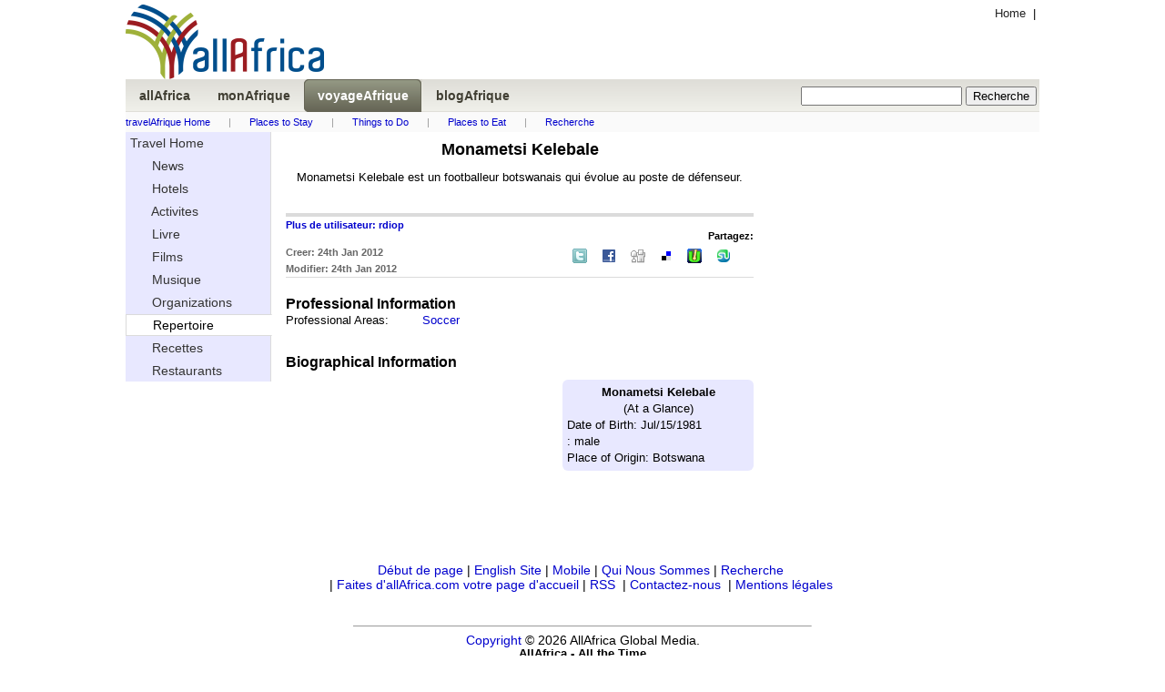

--- FILE ---
content_type: text/html
request_url: http://fr.travel.allafrica.com/view/people/main/id/0E6fLVdOpFjJQs-b.html
body_size: 4015
content:




<!DOCTYPE html PUBLIC "-//W3C//DTD XHTML 1.0 Transitional//EN" "http://www.w3.org/TR/xhtml1/DTD/xhtml1-transitional.dtd">
<html xmlns="http://www.w3.org/1999/xhtml">
<head>
  <meta http-equiv="Content-Type" content="text/html; charset=iso-8859-1" />
  <meta name="description" content="allAfrica: African news and information for a global audience" />
  <meta name="robots" content="noarchive" />

  <meta name="keywords" content="Africa, news, politics, economy, trade, business, sports, current events, travel, travel, visit africa, plan your trip, tourism, myafrica, Restaurants, Activities, Music, Films, Recipes, People, Organization, PhotoEssay, Books, Accommodations, user contributed content, title, visit " /> 
  <meta name="verify-v1" content="Nyz3DHzqqexLMR9Qu256J9ngVsPzYHmrHx1h81vYdag=" />
  <meta name="verify-v1" content="9aauS1+nV+9B2m0YRwz+Ajo8q0SMk0uXzmx/9MKMoIg=" />
  <meta name="google-site-verification" content="bGxG4qeN9up-gMXKjsgylykqjVrzxLjg1rQrP3K-rJk" />
  <title>allAfrica.com: Travel</title>
  <link rel="alternate" title="allAfrica.com Latest News RSS" href="http://allafrica.com/tools/headlines/rdf/latest/headlines.rdf" type="application/rss+xml" />
  <link rel="icon" href="/static/images/structure/favicon.ico" />
  <link rel="shortcut icon" href="/static/images/structure/favicon.ico" />
  <link rel="image_src" href="/static/images/structure/aa-logo.png" />
  <link rel="stylesheet" type="text/css" href="/static/masthead.css?v=20120206" />
  <link rel="stylesheet" type="text/css" href="/static/base.css?v=20120206" />
  <link rel="stylesheet" type="text/css" href="/static/main.css?v=20120206" />
  <link rel="stylesheet" type="text/css" href="/static/myafrica.css?v=20120206" />
  <link rel="stylesheet" type="text/css" href="/static/comment.css?v=20120206" />
  <link rel="stylesheet" type="text/css" href="/static/photoessay-edit.css?v=20120206" />
  <script language="javascript" type="text/javascript" src="/static/js/add_remove.js?v=20120206"></script>
  <script language="javascript" type="text/javascript" src="/static/js/aa-multifile.js?v=20120206"></script>
  <script language="javascript" type="text/javascript" src="/static/js/myafrica/form.js?v=20120206"></script>
  <script language="javascript" type="text/javascript" src="/static/js/myafrica/tinymce/jscripts/tiny_mce/tiny_mce.js?v=20120206"></script>
  <script language="javascript" type="text/javascript" src="/static/js/browser.js?v=20120206"></script>
  <link rel="stylesheet" type="text/css" href="/static/js/corners/niftyCorners.css?v=20120206" media="screen" />
  <script type="text/javascript" src="/static/js/corners/niftycube.js?v=20120206"></script>
<script type="text/javascript" language="JavaScript"><!--
  function CTIsPlayback() {
    try { return parent && parent.WebPlayer; }
    catch(e) { return false; }
  }
  if(!CTIsPlayback() )
    if ( top != self ) {
      top.location.replace(location.href);
    }
--></script>


<script type="text/javascript" language="JavaScript" src="http://partner.googleadservices.com/gampad/google_service.js"></script>
<script type="text/javascript" language="JavaScript">
  GS_googleAddAdSenseService("ca-pub-2420009840005975");
  GS_googleEnableAllServices();
</script>
<script type="text/javascript" language="JavaScript">
  GA_googleAddAttr("Language", "french");
  GA_googleAddAttr("PageType", "Travel-Home");
</script>
<script type="text/javascript" language="JavaScript">
  GA_googleAddSlot( "ca-pub-2420009840005975" , "AllAfrica_Travel-Home_LeaderboardTop" );
  GA_googleAddSlot( "ca-pub-2420009840005975" , "AllAfrica_Travel-Home_Bannermid" );
  GA_googleAddSlot( "ca-pub-2420009840005975" , "AllAfrica_Travel-Home_RightA" );
  GA_googleAddSlot( "ca-pub-2420009840005975" , "AllAfrica_Travel-Home_RightB" );
  GA_googleAddSlot( "ca-pub-2420009840005975" , "AllAfrica_Travel-Home_RightC" );
  GA_googleAddSlot( "ca-pub-2420009840005975" , "AllAfrica_Travel-Home_RightD" );
  GA_googleAddSlot( "ca-pub-2420009840005975" , "AllAfrica_Travel-Home_RightE" );
  GA_googleAddSlot( "ca-pub-2420009840005975" , "AllAfrica_Travel-Home_LeftA" );
  GA_googleAddSlot( "ca-pub-2420009840005975" , "AllAfrica_Travel-Home_LeaderboardBottom" );
</script>
<script type="text/javascript" language="JavaScript">
  GA_googleFetchAds();
</script>

</head>
<body>


<div id="masthead">         
  <a name="top"></a>
  <div id="topleft">
    
<div id="logo">
<a href="http://fr.allafrica.com" target="_blank">
<img src="/static/images/structure/aa-logo.png" alt="allAfrica.com" height="82" width="218" />
</a>
</div>

  </div>
  <div id="topright" class="basic-ninety">

    <div class="left">
      <a class="gray" href="http://allafrica.com">Home</a>
      &nbsp;|&nbsp;
      <a class="gray" href="http://travel.fr.travel.allafrica.com/view/people/main/id/0E6fLVdOpFjJQs-b.html"></a>
    </div>
    <br/>
    <div id="google_LeaderboardTop" class="google_ad"><!-- open google_LeaderboardTop div --->

<!-- Display Google AdManager Ad for 'AllAfrica_Travel-Home_LeaderboardTop'-->
<script type="text/javascript" language="JavaScript">
  GA_googleFillSlot( "AllAfrica_Travel-Home_LeaderboardTop" );
</script>

</div><!-- close google_LeaderboardTop div --->


  </div>
  <div class="clear"></div>
  

<div id="navbar">
  <span class="inbar">
    <ul style="background:none;">
      <li >
        <a style="color:#403e32;" href="http://allafrica.com">
          <span>allAfrica</span>
        </a>
      </li>
      <li >
        <a style="color:#403e32;" href="http://fr.myafrica.allafrica.com/">
          <span>monAfrique</span>
        </a>
      </li>
      <li class="navhome">
        <a style="color:#403e32;" href="http://fr.travel.allafrica.com/">
          <span>voyageAfrique</span>
        </a>
      </li>
      <li >
        <a style="color:#403e32;" href="http://fr.blogafrica.allafrica.com/">
          <span>blogAfrique</span>
        </a>
      </li>
      <li style="float: right; margin-right: 3px">


<form method="get" action="/search/index.html" target="_top" name="searchform">

  <input type="hidden" name="language" value="fr"/>
  <input type="text" name="keyword" maxlength="255" value="" onchange="document.searchform.submit()"/>
  <input type="hidden" name="_submit" value="Search" />
  <input type="submit" value="Recherche" />
</form>
</li>


    </ul>
  </span>  
</div>


<div id="travel-links" class="basic-ninety secondary">
    <a class="blue" href="/">travelAfrique Home</a><span class="seperator">|</span><a class="blue" href="/list/accommodations/main/class/index.html">Places to Stay</a><span class="seperator">|</span><a class="blue" href="/list/activities/main/class/index.html">Things to Do</a><span class="seperator">|</span><a class="blue" href="/list/restaurants/main/class/index.html">Places to Eat</a><span class="seperator">|</span><a class="blue" href="/search/">Recherche</a>
</div>





  <div class="clear"></div>
</div>







        <div class="clear"></div>

<div id="middlecontainer">


<div id="centercolumn">
  <div class="view">
    <div class="picture">
      <div class="float-left">

          <div class="right basic-ninety"></div>
      </div>
      <div>
        <div class="title">Monametsi Kelebale</div>

        <p>
          Monametsi Kelebale est un footballeur botswanais qui évolue au poste de défenseur.
        </p>       
        <br/>
      </div>
      <div class="clear"></div>
    </div>
    
 
<div class="toolbox">

  <div class="left">
    <a href="/list/people/main/user/abihdl.html" >
      Plus de utilisateur: rdiop
    </a>
    <div class="date">
      Creer: 24th Jan 2012 

      <br/>  
      Modifier: 24th Jan 2012 

    </div>
  </div>
  <div class="right">
  
    <!-- share box -->
<div class="share">
<div class="head">Partagez:</div>
<table>
<tr>
<td class="share_item" style="padding: 3px 7px;"><a href="http://twitter.com/intent/tweet?text=Je lis: People%20%3A%20Monametsi%20Kelebale http://fr.travel.allafrica.com/view/people/main/id/0E6fLVdOpFjJQs-b.html&related=allafrica,allafricafrench" title="Twitter"  target="_blank"><img src="/img/static/sharebox/twitter.gif" width="16" height="16" title="Partagez on Twitter" alt="on Twitter" /></a></td>
<td class="share_item" style="padding: 3px 7px;"><a href="http://www.facebook.com/sharer.php?u=http://fr.travel.allafrica.com/view/people/main/id/0E6fLVdOpFjJQs-b.html&amp;t=People%20%3A%20Monametsi%20Kelebale" title="Facebook" onclick="window.open( this.href, 'sharer', 'toolbar=0,status=0,width=600,height=600,scrollbars,resizable' ); return false;" target="_blank"><img src="/img/static/sharebox/facebook.gif" width="16" height="16" title="Partagez Facebook" alt="Facebook" /></a></td>
<td class="share_item" style="padding: 3px 7px;"><a href="http://digg.com/submit?url=http://fr.travel.allafrica.com/view/people/main/id/0E6fLVdOpFjJQs-b.html&amp;title=People%20%3A%20Monametsi%20Kelebale" title="Digg This" onclick="window.open( this.href, 'sharer', 'toolbar=0,status=0,width=600,height=600,scrollbars,resizable' ); return false;" target="_blank"><img src="/img/static/sharebox/digg.gif" width="16" height="16" title="Partagez Digg" alt="Digg" /></a></td>
<td class="share_item" style="padding: 3px 7px;"><a href="http://del.icio.us/post?v=4&amp;noui&amp;jump=close&amp;url=http://fr.travel.allafrica.com/view/people/main/id/0E6fLVdOpFjJQs-b.html&amp;title=People%20%3A%20Monametsi%20Kelebale" title="Del.icio.us" onclick="window.open( this.href, 'sharer', 'toolbar=0,status=0,width=600,height=600,scrollbars,resizable' ); return false;" target="_blank"><img src="/img/static/sharebox/delicious.gif" width="14" height="14" title="Partagez Del.icio.us" alt="Del.icio.us" /></a></td>
<td class="share_item" style="padding: 3px 7px;"><a href="http://muti.co.za/submit?url=http://fr.travel.allafrica.com/view/people/main/id/0E6fLVdOpFjJQs-b.html&amp;title=People%20%3A%20Monametsi%20Kelebale" title="Muti" onclick="window.open( this.href, 'sharer', 'toolbar=0,status=0,width=600,height=600,scrollbars,resizable' ); return false;" target="_blank"><img src="/img/static/sharebox/muti.gif" width="16" height="16" title="Partagez Muti" alt="Muti" /></a></td>
<td class="share_item" style="padding: 3px 7px;"><a href="http://www.stumbleupon.com/submit?url=http://fr.travel.allafrica.com/view/people/main/id/0E6fLVdOpFjJQs-b.html&amp;title=People%20%3A%20Monametsi%20Kelebale" title="StumbleUpon" onclick="window.open( this.href, 'sharer', 'toolbar=0,status=0,width=600,height=600,scrollbars,resizable' ); return false;" target="_blank"><img src="/img/static/sharebox/stumbleupon.gif" width="16" height="16" title="Partagez StumbleUpon" alt="StumbleUpon" /></a></td>
<td class="share_item" style="padding: 3px 7px;">
 <g:plusone size="small" count="false" href="http://fr.travel.allafrica.com/view/people/main/id/0E6fLVdOpFjJQs-b.html"></g:plusone>
</td>
</tr></table>
</div>


  </div>  
  <div class="clear"></div>                      
</div>


    <div class="section">Professional Information</div>

      <div class="prompt">Professional Areas: </div>
      <a class="blue" href="/list/people/main/class/00010058.html">Soccer</a>
      <div class="clear"></div>




      <br />
      <!-- End: Professional Information section -->

      <div class="section">Biographical Information</div>

<div class="info-box rounded float-right">
  <div class="name">
    <strong>Monametsi Kelebale</strong><br/>(At a Glance)
  </div>
    
  Date of Birth: Jul/15/1981<br/>
  : male<br/>
  Place of Origin: Botswana<br/>
</div>

     
     <br />
     <div class="clear"></div>
     <!-- End: Biographical Information section -->

    <br/>
    

    
  </div><!-- /view -->

  <div class="bannermid">
    <div id="google_Bannermid" class="google_ad"><!-- open google_Bannermid div --->

<!-- Display Google AdManager Ad for 'AllAfrica_Travel-Home_Bannermid'-->
<script type="text/javascript" language="JavaScript">
  GA_googleFillSlot( "AllAfrica_Travel-Home_Bannermid" );
</script>

</div><!-- close google_Bannermid div --->

  </div>
    
  


  
  
  <br/>
  
  

  
</div><!--/centrecolumn -->

  <div id="rightcolumn">
    
    <div id="google_right_a" class="google_ad"><!-- open google_right_a div --->

<!-- Display Google AdManager Ad for 'AllAfrica_Travel-Home_RightA'-->
<script type="text/javascript" language="JavaScript">
  GA_googleFillSlot( "AllAfrica_Travel-Home_RightA" );
</script>

</div><!-- close google_right_a div --->

    <div id="google_right_b" class="google_ad"><!-- open google_right_b div --->

<!-- Display Google AdManager Ad for 'AllAfrica_Travel-Home_RightB'-->
<script type="text/javascript" language="JavaScript">
  GA_googleFillSlot( "AllAfrica_Travel-Home_RightB" );
</script>

</div><!-- close google_right_b div --->

    <div id="google_right_c" class="google_ad"><!-- open google_right_c div --->

<!-- Display Google AdManager Ad for 'AllAfrica_Travel-Home_RightC'-->
<script type="text/javascript" language="JavaScript">
  GA_googleFillSlot( "AllAfrica_Travel-Home_RightC" );
</script>

</div><!-- close google_right_c div --->

  </div>
  <div class="clear"></div>
</div>
<div id="leftcolumn">
    <div class="sidemenu">
    <ul>
      <li >
        <a href="/">
        Travel Home
      </a>              
      </li>
      <li >
        <a href="http://allafrica.com/">
&nbsp;&nbsp;&nbsp;&nbsp;&nbsp;        News
      </a>              
      </li>

      <li >
      <a href="/list/accommodations/main/class/">
&nbsp;&nbsp;&nbsp;&nbsp;&nbsp;        Hotels
      </a> 
      </li>
      <li >
      <a href="/list/activities/main/class/">
&nbsp;&nbsp;&nbsp;&nbsp;&nbsp;        Activites
      </a> 
      </li>
      <li >
      <a href="/list/books/main/class/">
&nbsp;&nbsp;&nbsp;&nbsp;&nbsp;        Livre
      </a> 
      </li>
      <li >
      <a href="/list/films/main/class/">
&nbsp;&nbsp;&nbsp;&nbsp;&nbsp;        Films
      </a> 
      </li>
      <li >
      <a href="/list/music/main/class/">
&nbsp;&nbsp;&nbsp;&nbsp;&nbsp;        Musique
      </a> 
      </li>
      <li >
      <a href="/list/organization/main/class/">
&nbsp;&nbsp;&nbsp;&nbsp;&nbsp;        Organizations
      </a> 
      </li>
      <li class="active">
&nbsp;&nbsp;&nbsp;&nbsp;&nbsp;        Repertoire
       
      </li>
      <li >
      <a href="/list/recipes/main/class/">
&nbsp;&nbsp;&nbsp;&nbsp;&nbsp;        Recettes
      </a> 
      </li>
      <li >
      <a href="/list/restaurants/main/class/">
&nbsp;&nbsp;&nbsp;&nbsp;&nbsp;        Restaurants
      </a> 
      </li>
    </ul>
  </div> 
 

  <br/>
  <div id="google_left_a" class="google_ad"><!-- open google_left_a div --->

<!-- Display Google AdManager Ad for 'AllAfrica_Travel-Home_LeftA'-->
<script type="text/javascript" language="JavaScript">
  GA_googleFillSlot( "AllAfrica_Travel-Home_LeftA" );
</script>

</div><!-- close google_left_a div --->

  <div id="google_left_b" class="google_ad"><!-- open google_left_b div --->

<!-- Display Google AdManager Ad for 'AllAfrica_Travel-Home_LeftB'-->
<script type="text/javascript" language="JavaScript">
  GA_googleFillSlot( "AllAfrica_Travel-Home_LeftB" );
</script>

</div><!-- close google_left_b div --->

</div>


        <div class="clear"></div>
        <div id="footer">
          
<div>
  <p class="navigation center">
  <a href="#top">D&eacute;but&nbsp;de&nbsp;page</a>&nbsp;|
  <a href="http://fr.travel.allafrica.com/view/people/main/id/0E6fLVdOpFjJQs-b.html" target="_blank">English&nbsp;Site</a>&nbsp;|
  <a href="http://fr.allafrica.com/mobile/" target="_blank">Mobile</a>&nbsp;|
  <a href="http://fr.allafrica.com/whoweare.html" target="_blank">Qui&nbsp;Nous&nbsp;Sommes</a>&nbsp;|
  <a href="http://fr.allafrica.com/search/" target="_blank">Recherche</a>&nbsp;<br />| <a href="http://fr.allafrica.com/browser_sethome.html" target="_blank">Faites d'allAfrica.com votre page d'accueil</a>&nbsp;| <a href="http://fr.allafrica.com/misc/tools/rss.html" target="_blank">RSS</a>&nbsp;
| <a href="http://fr.allafrica.com/misc/forms/general.html?ref=http://fr.travel.allafrica.com/view/people/main/id/0E6fLVdOpFjJQs-b.html" target="_blank">Contactez-nous</a>&nbsp;
| <a href="http://fr.allafrica.com/privacy.html" target="_blank">Mentions&nbsp;l&eacute;gales</a>&nbsp;
</p>

  <br/>
  <hr size="1px" width="50%"/>
  <div class="copyright"><a class="blue" href="http://allafrica.com/copyright.html">Copyright</a> &copy;  2026 AllAfrica Global Media.</div><div style="text-align: center; font-weight: bold; font-size:90%; margin-bottom: 8px;">AllAfrica - All the Time</div>
  <br/>  
  <hr size="1px" width="50%"/>
  <span class="copy">
    Un commentaire? <a target="_blank" class="blue" href="http://allafrica.com/misc/forms/general.html?ref=http://fr.travel.allafrica.com/view/people/main/id/0E6fLVdOpFjJQs-b.html"><u>Remplissez le formulaire</u></a>.
<a class="blue" href="http://allafrica.com/privacy.html"><u>Donn&eacute;es Personnelles </u></a>.


  </span>    
  <br/>
  <hr size="1px" width="50%"/>
</div>
<br/>
<div id="google_LeaderboardBottom" class="google_ad"><!-- open google_LeaderboardBottom div --->

<!-- Display Google AdManager Ad for 'AllAfrica_Travel-Home_LeaderboardBottom'-->
<script type="text/javascript" language="JavaScript">
  GA_googleFillSlot( "AllAfrica_Travel-Home_LeaderboardBottom" );
</script>

</div><!-- close google_LeaderboardBottom div --->


        </div>
  </body>
</html>
